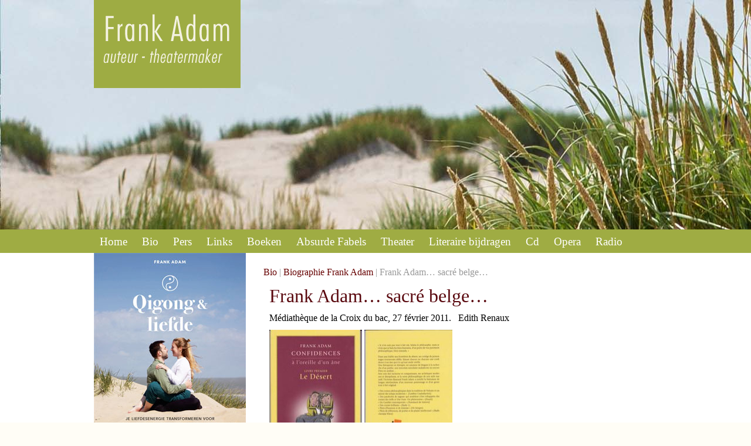

--- FILE ---
content_type: text/html; charset=UTF-8
request_url: https://www.frankadam.be/bio/biographie-frank-adam-2/frank-adam-sacre-belge/
body_size: 7875
content:

<!DOCTYPE html PUBLIC "-//W3C//DTD XHTML 1.0 Transitional//EN" "http://www.w3.org/TR/xhtml1/DTD/xhtml1-transitional.dtd">
<html xmlns="https://www.w3.org/1999/xhtml" lang="en-US">

<head profile="https://gmpg.org/xfn/11">

<meta http-equiv="Content-Type" content="text/html; charset=UTF-8" />
<title>
Frank Adam  | Frank Adam&#8230; sacré belge&#8230;</title>
<meta name="generator" content="WordPress 6.8.3" />
<!-- leave this for stats -->
<link rel="preconnect" href="https://fonts.googleapis.com">
<link rel="preconnect" href="https://fonts.gstatic.com" crossorigin>
<link href="https://fonts.googleapis.com/css2?family=Hind:wght@300&display=swap" rel="stylesheet"> 
<link rel="stylesheet" href="https://www.frankadam.be/wp-content/themes/frank_adam/style.css" type="text/css" media="screen" />
<link rel="alternate" type="application/rss+xml" title="Frank Adam  RSS Feed"
href="https://www.frankadam.be/feed/" />
<link rel="pingback" href="https://www.frankadam.be/xmlrpc.php" />
<meta name='robots' content='max-image-preview:large' />
	<style>img:is([sizes="auto" i], [sizes^="auto," i]) { contain-intrinsic-size: 3000px 1500px }</style>
	<script type="text/javascript">
/* <![CDATA[ */
window._wpemojiSettings = {"baseUrl":"https:\/\/s.w.org\/images\/core\/emoji\/16.0.1\/72x72\/","ext":".png","svgUrl":"https:\/\/s.w.org\/images\/core\/emoji\/16.0.1\/svg\/","svgExt":".svg","source":{"concatemoji":"https:\/\/www.frankadam.be\/wp-includes\/js\/wp-emoji-release.min.js?ver=6.8.3"}};
/*! This file is auto-generated */
!function(s,n){var o,i,e;function c(e){try{var t={supportTests:e,timestamp:(new Date).valueOf()};sessionStorage.setItem(o,JSON.stringify(t))}catch(e){}}function p(e,t,n){e.clearRect(0,0,e.canvas.width,e.canvas.height),e.fillText(t,0,0);var t=new Uint32Array(e.getImageData(0,0,e.canvas.width,e.canvas.height).data),a=(e.clearRect(0,0,e.canvas.width,e.canvas.height),e.fillText(n,0,0),new Uint32Array(e.getImageData(0,0,e.canvas.width,e.canvas.height).data));return t.every(function(e,t){return e===a[t]})}function u(e,t){e.clearRect(0,0,e.canvas.width,e.canvas.height),e.fillText(t,0,0);for(var n=e.getImageData(16,16,1,1),a=0;a<n.data.length;a++)if(0!==n.data[a])return!1;return!0}function f(e,t,n,a){switch(t){case"flag":return n(e,"\ud83c\udff3\ufe0f\u200d\u26a7\ufe0f","\ud83c\udff3\ufe0f\u200b\u26a7\ufe0f")?!1:!n(e,"\ud83c\udde8\ud83c\uddf6","\ud83c\udde8\u200b\ud83c\uddf6")&&!n(e,"\ud83c\udff4\udb40\udc67\udb40\udc62\udb40\udc65\udb40\udc6e\udb40\udc67\udb40\udc7f","\ud83c\udff4\u200b\udb40\udc67\u200b\udb40\udc62\u200b\udb40\udc65\u200b\udb40\udc6e\u200b\udb40\udc67\u200b\udb40\udc7f");case"emoji":return!a(e,"\ud83e\udedf")}return!1}function g(e,t,n,a){var r="undefined"!=typeof WorkerGlobalScope&&self instanceof WorkerGlobalScope?new OffscreenCanvas(300,150):s.createElement("canvas"),o=r.getContext("2d",{willReadFrequently:!0}),i=(o.textBaseline="top",o.font="600 32px Arial",{});return e.forEach(function(e){i[e]=t(o,e,n,a)}),i}function t(e){var t=s.createElement("script");t.src=e,t.defer=!0,s.head.appendChild(t)}"undefined"!=typeof Promise&&(o="wpEmojiSettingsSupports",i=["flag","emoji"],n.supports={everything:!0,everythingExceptFlag:!0},e=new Promise(function(e){s.addEventListener("DOMContentLoaded",e,{once:!0})}),new Promise(function(t){var n=function(){try{var e=JSON.parse(sessionStorage.getItem(o));if("object"==typeof e&&"number"==typeof e.timestamp&&(new Date).valueOf()<e.timestamp+604800&&"object"==typeof e.supportTests)return e.supportTests}catch(e){}return null}();if(!n){if("undefined"!=typeof Worker&&"undefined"!=typeof OffscreenCanvas&&"undefined"!=typeof URL&&URL.createObjectURL&&"undefined"!=typeof Blob)try{var e="postMessage("+g.toString()+"("+[JSON.stringify(i),f.toString(),p.toString(),u.toString()].join(",")+"));",a=new Blob([e],{type:"text/javascript"}),r=new Worker(URL.createObjectURL(a),{name:"wpTestEmojiSupports"});return void(r.onmessage=function(e){c(n=e.data),r.terminate(),t(n)})}catch(e){}c(n=g(i,f,p,u))}t(n)}).then(function(e){for(var t in e)n.supports[t]=e[t],n.supports.everything=n.supports.everything&&n.supports[t],"flag"!==t&&(n.supports.everythingExceptFlag=n.supports.everythingExceptFlag&&n.supports[t]);n.supports.everythingExceptFlag=n.supports.everythingExceptFlag&&!n.supports.flag,n.DOMReady=!1,n.readyCallback=function(){n.DOMReady=!0}}).then(function(){return e}).then(function(){var e;n.supports.everything||(n.readyCallback(),(e=n.source||{}).concatemoji?t(e.concatemoji):e.wpemoji&&e.twemoji&&(t(e.twemoji),t(e.wpemoji)))}))}((window,document),window._wpemojiSettings);
/* ]]> */
</script>
<style id='wp-emoji-styles-inline-css' type='text/css'>

	img.wp-smiley, img.emoji {
		display: inline !important;
		border: none !important;
		box-shadow: none !important;
		height: 1em !important;
		width: 1em !important;
		margin: 0 0.07em !important;
		vertical-align: -0.1em !important;
		background: none !important;
		padding: 0 !important;
	}
</style>
<link rel='stylesheet' id='wp-block-library-css' href='https://www.frankadam.be/wp-includes/css/dist/block-library/style.min.css?ver=6.8.3' type='text/css' media='all' />
<style id='classic-theme-styles-inline-css' type='text/css'>
/*! This file is auto-generated */
.wp-block-button__link{color:#fff;background-color:#32373c;border-radius:9999px;box-shadow:none;text-decoration:none;padding:calc(.667em + 2px) calc(1.333em + 2px);font-size:1.125em}.wp-block-file__button{background:#32373c;color:#fff;text-decoration:none}
</style>
<style id='powerpress-player-block-style-inline-css' type='text/css'>


</style>
<style id='global-styles-inline-css' type='text/css'>
:root{--wp--preset--aspect-ratio--square: 1;--wp--preset--aspect-ratio--4-3: 4/3;--wp--preset--aspect-ratio--3-4: 3/4;--wp--preset--aspect-ratio--3-2: 3/2;--wp--preset--aspect-ratio--2-3: 2/3;--wp--preset--aspect-ratio--16-9: 16/9;--wp--preset--aspect-ratio--9-16: 9/16;--wp--preset--color--black: #000000;--wp--preset--color--cyan-bluish-gray: #abb8c3;--wp--preset--color--white: #ffffff;--wp--preset--color--pale-pink: #f78da7;--wp--preset--color--vivid-red: #cf2e2e;--wp--preset--color--luminous-vivid-orange: #ff6900;--wp--preset--color--luminous-vivid-amber: #fcb900;--wp--preset--color--light-green-cyan: #7bdcb5;--wp--preset--color--vivid-green-cyan: #00d084;--wp--preset--color--pale-cyan-blue: #8ed1fc;--wp--preset--color--vivid-cyan-blue: #0693e3;--wp--preset--color--vivid-purple: #9b51e0;--wp--preset--gradient--vivid-cyan-blue-to-vivid-purple: linear-gradient(135deg,rgba(6,147,227,1) 0%,rgb(155,81,224) 100%);--wp--preset--gradient--light-green-cyan-to-vivid-green-cyan: linear-gradient(135deg,rgb(122,220,180) 0%,rgb(0,208,130) 100%);--wp--preset--gradient--luminous-vivid-amber-to-luminous-vivid-orange: linear-gradient(135deg,rgba(252,185,0,1) 0%,rgba(255,105,0,1) 100%);--wp--preset--gradient--luminous-vivid-orange-to-vivid-red: linear-gradient(135deg,rgba(255,105,0,1) 0%,rgb(207,46,46) 100%);--wp--preset--gradient--very-light-gray-to-cyan-bluish-gray: linear-gradient(135deg,rgb(238,238,238) 0%,rgb(169,184,195) 100%);--wp--preset--gradient--cool-to-warm-spectrum: linear-gradient(135deg,rgb(74,234,220) 0%,rgb(151,120,209) 20%,rgb(207,42,186) 40%,rgb(238,44,130) 60%,rgb(251,105,98) 80%,rgb(254,248,76) 100%);--wp--preset--gradient--blush-light-purple: linear-gradient(135deg,rgb(255,206,236) 0%,rgb(152,150,240) 100%);--wp--preset--gradient--blush-bordeaux: linear-gradient(135deg,rgb(254,205,165) 0%,rgb(254,45,45) 50%,rgb(107,0,62) 100%);--wp--preset--gradient--luminous-dusk: linear-gradient(135deg,rgb(255,203,112) 0%,rgb(199,81,192) 50%,rgb(65,88,208) 100%);--wp--preset--gradient--pale-ocean: linear-gradient(135deg,rgb(255,245,203) 0%,rgb(182,227,212) 50%,rgb(51,167,181) 100%);--wp--preset--gradient--electric-grass: linear-gradient(135deg,rgb(202,248,128) 0%,rgb(113,206,126) 100%);--wp--preset--gradient--midnight: linear-gradient(135deg,rgb(2,3,129) 0%,rgb(40,116,252) 100%);--wp--preset--font-size--small: 13px;--wp--preset--font-size--medium: 20px;--wp--preset--font-size--large: 36px;--wp--preset--font-size--x-large: 42px;--wp--preset--spacing--20: 0.44rem;--wp--preset--spacing--30: 0.67rem;--wp--preset--spacing--40: 1rem;--wp--preset--spacing--50: 1.5rem;--wp--preset--spacing--60: 2.25rem;--wp--preset--spacing--70: 3.38rem;--wp--preset--spacing--80: 5.06rem;--wp--preset--shadow--natural: 6px 6px 9px rgba(0, 0, 0, 0.2);--wp--preset--shadow--deep: 12px 12px 50px rgba(0, 0, 0, 0.4);--wp--preset--shadow--sharp: 6px 6px 0px rgba(0, 0, 0, 0.2);--wp--preset--shadow--outlined: 6px 6px 0px -3px rgba(255, 255, 255, 1), 6px 6px rgba(0, 0, 0, 1);--wp--preset--shadow--crisp: 6px 6px 0px rgba(0, 0, 0, 1);}:where(.is-layout-flex){gap: 0.5em;}:where(.is-layout-grid){gap: 0.5em;}body .is-layout-flex{display: flex;}.is-layout-flex{flex-wrap: wrap;align-items: center;}.is-layout-flex > :is(*, div){margin: 0;}body .is-layout-grid{display: grid;}.is-layout-grid > :is(*, div){margin: 0;}:where(.wp-block-columns.is-layout-flex){gap: 2em;}:where(.wp-block-columns.is-layout-grid){gap: 2em;}:where(.wp-block-post-template.is-layout-flex){gap: 1.25em;}:where(.wp-block-post-template.is-layout-grid){gap: 1.25em;}.has-black-color{color: var(--wp--preset--color--black) !important;}.has-cyan-bluish-gray-color{color: var(--wp--preset--color--cyan-bluish-gray) !important;}.has-white-color{color: var(--wp--preset--color--white) !important;}.has-pale-pink-color{color: var(--wp--preset--color--pale-pink) !important;}.has-vivid-red-color{color: var(--wp--preset--color--vivid-red) !important;}.has-luminous-vivid-orange-color{color: var(--wp--preset--color--luminous-vivid-orange) !important;}.has-luminous-vivid-amber-color{color: var(--wp--preset--color--luminous-vivid-amber) !important;}.has-light-green-cyan-color{color: var(--wp--preset--color--light-green-cyan) !important;}.has-vivid-green-cyan-color{color: var(--wp--preset--color--vivid-green-cyan) !important;}.has-pale-cyan-blue-color{color: var(--wp--preset--color--pale-cyan-blue) !important;}.has-vivid-cyan-blue-color{color: var(--wp--preset--color--vivid-cyan-blue) !important;}.has-vivid-purple-color{color: var(--wp--preset--color--vivid-purple) !important;}.has-black-background-color{background-color: var(--wp--preset--color--black) !important;}.has-cyan-bluish-gray-background-color{background-color: var(--wp--preset--color--cyan-bluish-gray) !important;}.has-white-background-color{background-color: var(--wp--preset--color--white) !important;}.has-pale-pink-background-color{background-color: var(--wp--preset--color--pale-pink) !important;}.has-vivid-red-background-color{background-color: var(--wp--preset--color--vivid-red) !important;}.has-luminous-vivid-orange-background-color{background-color: var(--wp--preset--color--luminous-vivid-orange) !important;}.has-luminous-vivid-amber-background-color{background-color: var(--wp--preset--color--luminous-vivid-amber) !important;}.has-light-green-cyan-background-color{background-color: var(--wp--preset--color--light-green-cyan) !important;}.has-vivid-green-cyan-background-color{background-color: var(--wp--preset--color--vivid-green-cyan) !important;}.has-pale-cyan-blue-background-color{background-color: var(--wp--preset--color--pale-cyan-blue) !important;}.has-vivid-cyan-blue-background-color{background-color: var(--wp--preset--color--vivid-cyan-blue) !important;}.has-vivid-purple-background-color{background-color: var(--wp--preset--color--vivid-purple) !important;}.has-black-border-color{border-color: var(--wp--preset--color--black) !important;}.has-cyan-bluish-gray-border-color{border-color: var(--wp--preset--color--cyan-bluish-gray) !important;}.has-white-border-color{border-color: var(--wp--preset--color--white) !important;}.has-pale-pink-border-color{border-color: var(--wp--preset--color--pale-pink) !important;}.has-vivid-red-border-color{border-color: var(--wp--preset--color--vivid-red) !important;}.has-luminous-vivid-orange-border-color{border-color: var(--wp--preset--color--luminous-vivid-orange) !important;}.has-luminous-vivid-amber-border-color{border-color: var(--wp--preset--color--luminous-vivid-amber) !important;}.has-light-green-cyan-border-color{border-color: var(--wp--preset--color--light-green-cyan) !important;}.has-vivid-green-cyan-border-color{border-color: var(--wp--preset--color--vivid-green-cyan) !important;}.has-pale-cyan-blue-border-color{border-color: var(--wp--preset--color--pale-cyan-blue) !important;}.has-vivid-cyan-blue-border-color{border-color: var(--wp--preset--color--vivid-cyan-blue) !important;}.has-vivid-purple-border-color{border-color: var(--wp--preset--color--vivid-purple) !important;}.has-vivid-cyan-blue-to-vivid-purple-gradient-background{background: var(--wp--preset--gradient--vivid-cyan-blue-to-vivid-purple) !important;}.has-light-green-cyan-to-vivid-green-cyan-gradient-background{background: var(--wp--preset--gradient--light-green-cyan-to-vivid-green-cyan) !important;}.has-luminous-vivid-amber-to-luminous-vivid-orange-gradient-background{background: var(--wp--preset--gradient--luminous-vivid-amber-to-luminous-vivid-orange) !important;}.has-luminous-vivid-orange-to-vivid-red-gradient-background{background: var(--wp--preset--gradient--luminous-vivid-orange-to-vivid-red) !important;}.has-very-light-gray-to-cyan-bluish-gray-gradient-background{background: var(--wp--preset--gradient--very-light-gray-to-cyan-bluish-gray) !important;}.has-cool-to-warm-spectrum-gradient-background{background: var(--wp--preset--gradient--cool-to-warm-spectrum) !important;}.has-blush-light-purple-gradient-background{background: var(--wp--preset--gradient--blush-light-purple) !important;}.has-blush-bordeaux-gradient-background{background: var(--wp--preset--gradient--blush-bordeaux) !important;}.has-luminous-dusk-gradient-background{background: var(--wp--preset--gradient--luminous-dusk) !important;}.has-pale-ocean-gradient-background{background: var(--wp--preset--gradient--pale-ocean) !important;}.has-electric-grass-gradient-background{background: var(--wp--preset--gradient--electric-grass) !important;}.has-midnight-gradient-background{background: var(--wp--preset--gradient--midnight) !important;}.has-small-font-size{font-size: var(--wp--preset--font-size--small) !important;}.has-medium-font-size{font-size: var(--wp--preset--font-size--medium) !important;}.has-large-font-size{font-size: var(--wp--preset--font-size--large) !important;}.has-x-large-font-size{font-size: var(--wp--preset--font-size--x-large) !important;}
:where(.wp-block-post-template.is-layout-flex){gap: 1.25em;}:where(.wp-block-post-template.is-layout-grid){gap: 1.25em;}
:where(.wp-block-columns.is-layout-flex){gap: 2em;}:where(.wp-block-columns.is-layout-grid){gap: 2em;}
:root :where(.wp-block-pullquote){font-size: 1.5em;line-height: 1.6;}
</style>
<link rel="https://api.w.org/" href="https://www.frankadam.be/wp-json/" /><link rel="alternate" title="JSON" type="application/json" href="https://www.frankadam.be/wp-json/wp/v2/pages/1050" /><meta name="generator" content="WordPress 6.8.3" />
<link rel="canonical" href="https://www.frankadam.be/bio/biographie-frank-adam-2/frank-adam-sacre-belge/" />
<link rel='shortlink' href='https://www.frankadam.be/?p=1050' />
<link rel="alternate" title="oEmbed (JSON)" type="application/json+oembed" href="https://www.frankadam.be/wp-json/oembed/1.0/embed?url=https%3A%2F%2Fwww.frankadam.be%2Fbio%2Fbiographie-frank-adam-2%2Ffrank-adam-sacre-belge%2F" />
<link rel="alternate" title="oEmbed (XML)" type="text/xml+oembed" href="https://www.frankadam.be/wp-json/oembed/1.0/embed?url=https%3A%2F%2Fwww.frankadam.be%2Fbio%2Fbiographie-frank-adam-2%2Ffrank-adam-sacre-belge%2F&#038;format=xml" />
            <script type="text/javascript"><!--
                                function powerpress_pinw(pinw_url){window.open(pinw_url, 'PowerPressPlayer','toolbar=0,status=0,resizable=1,width=460,height=320');	return false;}
                //-->

                // tabnab protection
                window.addEventListener('load', function () {
                    // make all links have rel="noopener noreferrer"
                    document.querySelectorAll('a[target="_blank"]').forEach(link => {
                        link.setAttribute('rel', 'noopener noreferrer');
                    });
                });
            </script>
            
</head>

<body>
<div id="header2">

  <div id="headr">
    <a href="https://www.frankadam.be/">
</a><h1>&nbsp;</h1>
	  
    

  </div>
  
</div>

<div id="menu">

<div id="menucontainer">
	<ul>
    <li class="page_item"><a href="https://www.frankadam.be/" title="Home">Home</a></li>
    <li class="page_item page-item-2 page_item_has_children current_page_ancestor"><a href="https://www.frankadam.be/bio/">Bio</a></li>
<li class="page_item page-item-3 page_item_has_children"><a href="https://www.frankadam.be/pers/">Pers</a></li>
<li class="page_item page-item-4"><a href="https://www.frankadam.be/links/">Links</a></li>
<li class="page_item page-item-5 page_item_has_children"><a href="https://www.frankadam.be/boeken/">Boeken</a></li>
<li class="page_item page-item-29 page_item_has_children"><a href="https://www.frankadam.be/absurde-fabels/">Absurde Fabels</a></li>
<li class="page_item page-item-31 page_item_has_children"><a href="https://www.frankadam.be/theater/">Theater</a></li>
<li class="page_item page-item-32 page_item_has_children"><a href="https://www.frankadam.be/literaire-bijdragen/">Literaire bijdragen</a></li>
<li class="page_item page-item-33 page_item_has_children"><a href="https://www.frankadam.be/cd/">Cd</a></li>
<li class="page_item page-item-34 page_item_has_children"><a href="https://www.frankadam.be/opera/">Opera</a></li>
<li class="page_item page-item-50 page_item_has_children"><a href="https://www.frankadam.be/radio/">Radio</a></li>
	

	</ul>
</div>
</div>



<div id="contentwrapper">

<div id="contentcontainer">
<div id="sidebar">
<div class="foto">
<img src="https://www.frankadam.be/wp-content/themes/frank_adam/images/foto_homepage2.jpg" alt="frank Adam" />
</div>

<ul>
 <li class="boxy">
      <br/> 
	    <h2>Nieuwsarchief</h2>
        <ul>
          	<li><a href='https://www.frankadam.be/2025/08/'>August 2025</a></li>
	<li><a href='https://www.frankadam.be/2021/09/'>September 2021</a></li>
	<li><a href='https://www.frankadam.be/2018/08/'>August 2018</a></li>
	<li><a href='https://www.frankadam.be/2016/11/'>November 2016</a></li>
	<li><a href='https://www.frankadam.be/2016/03/'>March 2016</a></li>
	<li><a href='https://www.frankadam.be/2015/12/'>December 2015</a></li>
	<li><a href='https://www.frankadam.be/2015/10/'>October 2015</a></li>
	<li><a href='https://www.frankadam.be/2015/09/'>September 2015</a></li>
	<li><a href='https://www.frankadam.be/2015/08/'>August 2015</a></li>
	<li><a href='https://www.frankadam.be/2015/03/'>March 2015</a></li>
	<li><a href='https://www.frankadam.be/2015/02/'>February 2015</a></li>
	<li><a href='https://www.frankadam.be/2015/01/'>January 2015</a></li>
	<li><a href='https://www.frankadam.be/2014/10/'>October 2014</a></li>
	<li><a href='https://www.frankadam.be/2014/02/'>February 2014</a></li>
	<li><a href='https://www.frankadam.be/2013/10/'>October 2013</a></li>
	<li><a href='https://www.frankadam.be/2013/08/'>August 2013</a></li>
	<li><a href='https://www.frankadam.be/2012/10/'>October 2012</a></li>
	<li><a href='https://www.frankadam.be/2012/05/'>May 2012</a></li>
	<li><a href='https://www.frankadam.be/2012/04/'>April 2012</a></li>
	<li><a href='https://www.frankadam.be/2012/02/'>February 2012</a></li>
	<li><a href='https://www.frankadam.be/2012/01/'>January 2012</a></li>
	<li><a href='https://www.frankadam.be/2011/12/'>December 2011</a></li>
	<li><a href='https://www.frankadam.be/2011/11/'>November 2011</a></li>
	<li><a href='https://www.frankadam.be/2011/10/'>October 2011</a></li>
	<li><a href='https://www.frankadam.be/2011/09/'>September 2011</a></li>
	<li><a href='https://www.frankadam.be/2011/08/'>August 2011</a></li>
	<li><a href='https://www.frankadam.be/2011/06/'>June 2011</a></li>
	<li><a href='https://www.frankadam.be/2011/05/'>May 2011</a></li>
	<li><a href='https://www.frankadam.be/2011/03/'>March 2011</a></li>
	<li><a href='https://www.frankadam.be/2011/02/'>February 2011</a></li>
	<li><a href='https://www.frankadam.be/2010/12/'>December 2010</a></li>
	<li><a href='https://www.frankadam.be/2010/10/'>October 2010</a></li>
	<li><a href='https://www.frankadam.be/2010/08/'>August 2010</a></li>
	<li><a href='https://www.frankadam.be/2010/07/'>July 2010</a></li>
	<li><a href='https://www.frankadam.be/2010/05/'>May 2010</a></li>
	<li><a href='https://www.frankadam.be/2010/02/'>February 2010</a></li>
	<li><a href='https://www.frankadam.be/2010/01/'>January 2010</a></li>
	<li><a href='https://www.frankadam.be/2009/10/'>October 2009</a></li>
	<li><a href='https://www.frankadam.be/2009/09/'>September 2009</a></li>
	<li><a href='https://www.frankadam.be/2009/08/'>August 2009</a></li>
	<li><a href='https://www.frankadam.be/2009/01/'>January 2009</a></li>
	<li><a href='https://www.frankadam.be/2008/11/'>November 2008</a></li>
	<li><a href='https://www.frankadam.be/2008/10/'>October 2008</a></li>
	<li><a href='https://www.frankadam.be/2008/07/'>July 2008</a></li>
	<li><a href='https://www.frankadam.be/2008/06/'>June 2008</a></li>
	<li><a href='https://www.frankadam.be/2008/05/'>May 2008</a></li>
	<li><a href='https://www.frankadam.be/2008/04/'>April 2008</a></li>
	<li><a href='https://www.frankadam.be/2008/03/'>March 2008</a></li>
	<li><a href='https://www.frankadam.be/2008/02/'>February 2008</a></li>
	<li><a href='https://www.frankadam.be/2008/01/'>January 2008</a></li>
	<li><a href='https://www.frankadam.be/2007/11/'>November 2007</a></li>
	<li><a href='https://www.frankadam.be/2007/10/'>October 2007</a></li>
	<li><a href='https://www.frankadam.be/2007/09/'>September 2007</a></li>
	<li><a href='https://www.frankadam.be/2007/08/'>August 2007</a></li>
	<li><a href='https://www.frankadam.be/2007/05/'>May 2007</a></li>
	<li><a href='https://www.frankadam.be/2007/01/'>January 2007</a></li>
        </ul>
      </li>
	  
	  
	   <li class="boxy"><h2>Zoeken in de nieuwsberichten</h2>
		<form method="get" id="searchform" action="https://www.frankadam.be/">
<div><input type="text" value="" name="s" id="s" onfocus="if (this.value == 'Type and hit enter...') {this.value = '';}" onblur="if (this.value == '') {this.value = 'Type and hit enter...';}" />
</div>
</form>
		<p><i>Typ een trefwoord in en druk op de enter-toets.</i></p>
	  </li>
	  
	  


</ul>

</div>


<div id="content">
<p class="breadcrumb">

<!-- Breadcrumb, generated by Breadcrumb NavXT 1.10.1 - http://mtekk.weblogs.us/code -->
<a href="https://www.frankadam.be/bio/" title="Bio">Bio</a> | <a href="https://www.frankadam.be/bio/biographie-frank-adam-2/" title="Biographie Frank Adam">Biographie Frank Adam</a> | Frank Adam&#8230; sacré belge&#8230;
</p>
    <div class="post" id="post-1050">
    <h2 class="titel">
      Frank Adam&#8230; sacré belge&#8230;    </h2>
    <div class="entrypage">
      <div>
<div>Médiathèque de la Croix du bac, 27 février 2011.   Edith Renaux</div>
</div>
<div>
<p><img decoding="async" src="http://img.over-blog.com/158x250/2/66/76/90/Les-Thematiques/la-belgique/confidences-1.jpg" alt="confidences-1" width="158" height="250" /><a href="http://idata.over-blog.com/2/66/76/90/Les-Thematiques/la-belgique/confidences-2.jpg"></a> <a href="http://idata.over-blog.com/2/66/76/90/Les-Thematiques/la-belgique/confidences-2.jpg"><img decoding="async" src="http://img.over-blog.com/150x250/2/66/76/90/Les-Thematiques/la-belgique/confidences-2.jpg" alt="confidences-2" width="150" height="250" /></a></p>
<p>Disponible à la médiathèque&#8230;. un régal&#8230;</p>
<p>Les fables absurdes de l’auteur flamand Frank Adam sont maintenant parues en traduction française. Ces héritières modernes des &#8220;Fables&#8221; de La Fontaine ont reçu pour titre &#8220;Confidences à l’oreille d’un âne&#8221;.</p>
<p>Dans cette collection, toute une série de personnages particuliers défilent devant le lecteur. Ils chuchotent leur histoire à la seule oreille qui reste à un âne taciturne. Il en résulte tout un recueil de fables philosophiques, contées par Adam avec un humour subtil.</p>
<p>Le premier livre &#8220;Le Désert&#8221; est à présent paru aux éditions Ousia (Belgique). Il est distribué en France par la librairie philosophique J. Vrin. La traduction est signée Michel Perquy.</p>
<p>(Source septentrion)</p>
<p><em>Un rencontre de très grande qualité ce dimanche au musée….Frank Adam et Lode Vercampt</em></p>
<p>&nbsp;</p>
<p><img fetchpriority="high" decoding="async" src="http://img.over-blog.com/400x224/2/66/76/90/Les-Thematiques/la-belgique/la-belgique-5349.jpg" alt="la-belgique 5349" width="400" height="224" /></p>
<p>Pour son spectacle «  Fables érotiques et fables d’amour » qu’il joua le dimanche 27 février au Musée de la Vie Rurale de Steenwerck, Frank Adam revient près des lieux qu’il avait fréquentés lors de sa résidence d’artiste en  mai  2007. En effet, Le Jury de la Villa Marguerite Yourcenar l’avait  sélectionné pour un séjour au Centre Départemental de Résidence d’Écrivains Européens, entre autres pour « son humour original, caustique et dévastateur » dont il fait preuve dans ses fables absurdes. Il avait  estimé également que « sa voix se prêtait  bien à la profération ».</p>
<p>Depuis 2004, Frank Adam, auteur et comédien, a entamé avec ses “Confidences” un vaste projet littéraire accueilli partout par des commentaires unanimement élogieux.</p>
<p>Il a publié d’abord ses fables absurdes dans la presse, les a réunies ensuite en plusieurs livres, les a jouées lui-même au théâtre et a réalisé avec le compositeur Johan De Smet un cycle de chansons basées sur les fables et sorties depuis en CD.</p>
<p>Le spectacle littéraire ‘Confidenties aan een ezelsoor’ fut considéré par la critique comme une des meilleures représentations théâtrales de l’année. Le texte pour la scène s’est vu attribuer une récompense dans le cadre du Prix Littérature de la province Flandre-Occidentale 2006.</p>
<p>Depuis plusieurs années maintenant, Frank ADAM rencontre un succès grandissant. Et à juste titre, car ce monsieur possède l’art de nous raconter des histoires drôles, intelligentes et teintées de relativisme sur la condition humaine, sans se faire piéger par un ton par trop moralisateur ou mélodramatique. Tout cela fait de ces confessions uniques un méli-mélo exceptionnel et irrésistible de musique et de textes, d’humour délicieusement coquin agrémenté d’une note critique.</p>
<p>Les improvisations du virtuose-violoncelliste Lode Vercampt vont à l&#8217;encontre de la musique classique, du jazz et du pop, et réussissent à émouvoir et séduire très subtilement comme un voile musical autour du texte. Cet amoureux du violoncelle a la particularité d&#8217;expérimenter inlassablement les possibilités de son instrument avec autantde créativité que d&#8217;ouverture d&#8217;esprit. Son violoncelle l&#8217;a conduit aux Etats-Unis, à l&#8217;Europe, au Japon et à Taïwan.</p>
<p>Cheminons un peu avec lui &#8230;</p>
<p>Le 24 mai il était à la mort subite à Bruxelles.</p>
<p>Et le 2 juin il sera à la nuit du livre à Esquelbecq &#8230;avec son spectacle &#8220;fables érotiques et fables d&#8217;amour&#8221; &#8230;. à minuit  à la minoterie.</p>
<p>&nbsp;</p>
</div>
<p>&nbsp;</p>
          </div>
  </div>
    
<br clear="all"/>  

  
    
<p class="breadcrumb2">
<span class="breadtext">U bent hier:</span>
 <br />

<!-- Breadcrumb, generated by Breadcrumb NavXT 1.10.1 - http://mtekk.weblogs.us/code -->
<a href="https://www.frankadam.be/bio/" title="Bio">Bio</a> | <a href="https://www.frankadam.be/bio/biographie-frank-adam-2/" title="Biographie Frank Adam">Biographie Frank Adam</a> | Frank Adam&#8230; sacré belge&#8230;
</p>

</div><br clear="all"/>
</div>
</div>



<div id="footer">
<div id="footercontainer">
  <p>
  <strong>
    Frank Adam </strong> &copy; 2009. <br />
	<span class="rss"><a href="https://www.frankadam.be/feed/">Abonneer u hier op de nieuwsberichten</a></span>. <br/>
 </p>
  <p class="right">Hosting & website: <a href="https://www.mixette.com" title="Mixette webdesign">Mixette</a> 
 </p>
 <script>
  (function(i,s,o,g,r,a,m){i['GoogleAnalyticsObject']=r;i[r]=i[r]||function(){
  (i[r].q=i[r].q||[]).push(arguments)},i[r].l=1*new Date();a=s.createElement(o),
  m=s.getElementsByTagName(o)[0];a.async=1;a.src=g;m.parentNode.insertBefore(a,m)
  })(window,document,'script','//www.google-analytics.com/analytics.js','ga');

  ga('create', 'UA-69289339-1', 'auto');
  ga('send', 'pageview');

</script> 

</div>

</div>


</body></html>

--- FILE ---
content_type: text/css
request_url: https://www.frankadam.be/wp-content/themes/frank_adam/style.css
body_size: 2973
content:
/*  
Theme Name: Frank Adam
Theme URI: http://www.frankadam.be
version: 1.0
Author: Britt Mesdagh
Author URI: http://www.mixette.com/
Description: Frank Adam is a very simple theme for Frank Adam's personal website. Wordpress as a CMS. Blog is turned into a news section.
The CSS, XHTML and design is released under a Creative Commons Attribution 3.0 License:
http://creativecommons.org/licenses/by/3.0/
Crafted on August 26, 2007

The Frank Adam theme is based on Nurudin Jauhari's Prosumer theme version 1.4

Attribution:
The Prosumer theme was designed and built by Nurudin Jauhari,
whose blog you will find at http://www.jauhari.net/themes/prosumer
Crafted on 06 June 2007
Last Edit: 20 June 2007 04.45  +7 GMT

The CSS, XHTML and design is released under a Creative Commons Attribution 3.0 License:
http://creativecommons.org/licenses/by/3.0/
Visit the <a href="http://www.jauhari.net/themes/prosumer">Theme Page</a> for theme update and other related information.</p>
Theme URI: http://www.jauhari.net/themes/prosumer */


body
{
	height: 100%;
	margin-bottom: 0.1em;
}
*
{
	margin: 0;
	padding: 0;
}
img
{
	border: 0;
}
p
{
	line-height: 1.6em;
	margin: 0.7em 0;
}
dl
{
	margin: 1em 0;
}
dt
{
	font-weight: bold;
}
dd
{
	margin: 0.5em;
	padding: 0;
}
img.right
{
	float: right;
	margin: 10px 0 0 10px;
}
img.left
{
	float: left;
	margin: 0 10px 0 0;
}
hr
{
	display: none;
}
body
{
	background: #FFFDF6;
	color:72%/1.6em Georgia, "Times New Roman", Times, serif; 
	margin: 0;
	padding: 0;
	text-align: center;
}
a
{
	text-decoration: none;
	color: #660000;
}
a:visited
{
	color: #666;
}
a:hover, a:active
{ text-decoration: underline;
}
h1, h2, h3, h4, h5, h6
{
	font-family: Georgia, "Times New Roman", Times, serif;
}

/* Etc
******************** */
.clear {
	clear: both;
	height: 0px;
}

/* Design 
******************** */


/* -------------------Header ----------------------------------- */
#header {
	height: 490px;	
	background-image: url(images/header-frank-adam-web.jpg);	background-repeat: cover;
	/*background: #5A090F;*/
	text-align: left;
	
}

#header2 {
	height: 391px;	
	background-image: url(images/header-frank-adam-web2.jpg);	background-repeat: cover;
	/*background: #5A090F;*/
	text-align: left;
	
} 
#headr {
	width: 960px;
	margin: 0 auto 0 auto;
	
	text-align: left;
/*height: 150px;
 font-size: 32px;*/

}
#headr h1 { /*font-family: 'Hind', sans-serif;margin-top: 30px;	color: #6bbf9c;
	padding: 10px 15px 0px 15px;*/
	background-image: url(images/frank_adam_header2.png);
	background-repeat: no-repeat;
	height: 150px;
	width: 280px;
}


#headr h2 {font-family: 'Hind', sans-serif;
	font-size:18px; line-height: 24px;
	font-style: italic;
	margin: 0;
	padding: 0px 0px 0px 5px;
}


#headr h1 a,#headr h2 a {
	/*color: #6bbf9c;*/
	color: #fff;
	}
#headr h1 a:hover {
	color: #FFF;
	}
#headr .description {
	padding: 10px 0 0 600px;
	color: #efefef;
}


/*----------------------------------------------------------------------------*/

/* Top Navigation Style 
********************* */
/*  Menuv
******************** */
#menu {
	height: 40px;
	font-size: 1.1em;
	background-color: #9fac43;
}

#menucontainer {
	width: 960px;
	margin: 0 auto 0 auto;
background-color: #9fac43;
	font-size: 1.1em;
}
#menucontainer  ul {
	list-style: none;
	left: 10px;
  padding: 10px 0px 10px 0px;
	}
#menucontainer li {
	display: inline;
	float: left;
}
#menucontainer li.page_item  a, #menucontainer li.admintab  a {
 padding: 0px 10px 3px;
 color: #fff;
 background: #9fac43;
 /*border: 1px solid #5A1301;*/
 margin-right: 5px;
 
 
}
#menucontainer li  a:hover {
 background: #efefef;
 color: #5A1301;
}
#menucontainer li.current_page_item  a {
 background: #FFF;
 color: #333;
 font-weight: bold;
 padding: 4px 10px 3px;
 border: 1px solid #5A1301;
 margin-right: 5px;
}

#menucontainer li.rss2  a {
	right: 0;
	top: 0;
	position: absolute;
}


 /*------------------------------------------------------------------*/


#contentwrapper {

	background-color: #fff;
}

#contentcontainer {
	margin: 0px auto 0px auto;
	width: 960px;
	height: 100%;
	background-image: url(images/achtergrond.gif);
	background-repeat: repeat-y;
	}


#content {


	width:500px;
	text-align: left;
	float: left;
	margin: 20px 0px 10px 20px ;

	

}
.post {
		margin: 10px 10px 5px 20px;
		
}
./*post img{
		float: left;
		margin: 10px 10px 10px 10px;
		
}*/

.blogimage {
		float: left;
		margin: 10px 10px 10px 10px;}


.entry {
		margin: 10px 0px 10px 0px;
	
}
.entry  a {
	color: #AF8C00;
}
.entry ul { }

.entry li { }
.entry h2{ 
    font: 2em Georgia, "Times New Roman", Times, serif;	
	margin: 10px 0px 10px 0px;
	border-bottom: 1px dotted #5A090F;
	color: #5A090F;
	width: 500px;}
.entry p {}

.titel{ 
    font: 2em Georgia, "Times New Roman", Times, serif;	
	margin: 10px 0px 10px 0px;
	/*border-bottom: 1px dotted #5A090F;*/
	color: #5A090F;
	width: 500px;}

/* Alles van de sidebar
----------------------------------------------------------------------------------*/

#sidebar {
	width: 259px;
	height: 100%;
	float: left;
	color: #000;
	background-color: #C0BB74;
	margin: 0px 0px 0px 0px;
	text-align: left;
}

.foto {
	padding: 0px; 
	margin: 0px;
	width: 259px;
	height: 390px;

}



/*#out-foot {
	background: #ccc;
}
*/


/* Alles van de footer 
----------------------------------------------------------------------------------*/

#footer {
	background: #87834D;
	margin: 0 auto 0 auto;
	clear: both;
}

#footercontainer {
	color: #333;
	font-size: 0.9em;
	width: 960px;
	padding-top: 10px;
	text-align: center;
	margin: 0 auto 0 auto;
}
#footercontainer a {
	color: #333;
	text-decoration: underline
}
#footercontainer a:hover {
	color: #06c;
	text-decoration: none;
}


/* Design 
******************** */
#sidebar ul{
	list-style: none;
	margin-left: 10px;
}
#sidebar  ul.children{
	margin-left: 26px;
}
.boxy, #sidebar .categories, .widget, .side1 .linkcat, #sidebar .linkcat  {
	margin-bottom: 20px;
}
.boxy h2 {
	width: 220px;
	border-bottom-width: 1px;
	border-bottom-style: dotted;
	border-bottom-color: #fffff;
	margin: 0px 0px 10px 10px;}

.boxy p {
	margin: 0px 0px 10px 10px;
	color: #A73228;
}

input#s {
	width: 185px;
	padding: 5px;
	margin: 0px 0px 10px 10px;
	background: #F7F0D4;
	border: 1px solid #ccc;
	color: #A73228;
}
input#s:focus {
	background: #fff;
	color: #A73228;
}

input#searchsubmit
{
	margin: 0;
}


/* Design  Typo
********************* */
#sidebar h2 {
	font: 1.2em Georgia, "Times New Roman", Times, serif;
	color: #fff;
	
	margin-bottom: 25px 5px 5px 25px;
	padding: 4px;
	
}
#sidebar ul li ul li a{
	color: #333;

	padding-left: 18px;
}
#recentcomments .recentcomments a:link, #recentcomments .recentcomments a:visited {
	background: none;
	text-align: left;
}
#sidebar ul li ul li  a:hover {
	color: #822601;

}
#sidebar ul li ul li.current_page_item a,#sidebar ul li ul li.current-cat a  {
	color: #822601;
	font-weight: bold;
	
}

h2.pagetitle {
	text-align: left;
	font: 1.5em Arial, verdana;
	border-bottom: 1px solid #ccc;
	margin: 10px;
}

.post h2 {
	font: 2em Georgia, "Times New Roman", Times, serif;	
	margin: 10px 0px 10px 0px;
	/*border-bottom: 1px dotted #5A090F; */
	color: #5A090F;
	width: 500px;
}
.post h2 a {
	color: #015D82;
	display: block;
}
.post h2 a:hover {	
	color: #980F1F;
}
p.postmeta {
	margin-bottom: 10px;
	color: #A73228;
}

p.meta {
	font-size: 87%;
	border-top: 2px solid #6bbf9c;
	margin-bottom: 10px;
	color: #6bbf9c;
}
p.meta a
{
	color: #6bbf9c;
	text-decoration: none;
}
span.user
{
	padding: 3px 5px;
}

span.timr
{
	background: #6bbf9c;
	color: #fff;
	padding: 3px 5px;
}
span.catr
{
	padding: 3px 5px;
}
span.editr
{
	padding: 2px 2px 2px 18px;
}
span.commr
{
	background: url(images/ico/comment.gif) 0 0 no-repeat;
	padding: 0 2px 0 18px;
}
.post ul.postspermonth{
	list-style:none;
	padding: 0;
	margin: 0;
}
.post p a {
	border-bottom: 1px solid #ccc;
}
.post ul {
	margin-left: 35px;
}
.post ol {
	margin-left: 40px;
}
.post p a:hover {
	border: none;
}
.categr, .monthr {
	margin-bottom: 20px;
}
.categr h2, .monthr h2{
	border-bottom: 1px solid #ccc;
}


/* Comment Etc
********************* */
.navigation 
{
	margin-bottom: 20px;
	width: 510px;

}

.navigation a
{
	color: #666;
}
.alignleft
{
	float: left;
	width: 50%;
}
.alignright
{
	float: right;
	text-align: right;
	width: 50%;
}



.ileft {
	float: left;
	margin-right: 5px;
}
#avatr {
	border: 1px solid #333;
}
p.stats {
	color: #999;
	font-size: .8em;
	border: 1px solid #ccc;
	border-left: none;
	border-right: none;
}
blockquote
{
	background: url(images/blockquote.gif) no-repeat left top;
	color: #666;
	margin: 1em;
	padding: 0 0 10px 50px;
}
#content .commentsfeedr
{
	background: url(images/ico/feed_add.png) no-repeat left center;
	padding: 3px 20px;
}
#content .trackbackr
{
	background: url(images/ico/arrow_refresh.gif) no-repeat left center;
	padding: 3px 20px;
}
input.textbox, textarea
{
	background: #fff url(images/shadow_top.gif) repeat-x top;
	border: #ccc 1px solid;
	font: 1em Verdana, Arial, Serif;
	padding: 2px;
}
input.textbox:focus, textarea:focus
{
	background: #fff url(images/shadow_top.gif) repeat-x top;
	border: #999 1px solid;
}
#submit
{
	padding: 3px 5px;
}
.comment
{
	background: #fff url(images/shadow_top.gif) repeat-x top;
	border-bottom: #ddd 1px solid;
	list-style: none;
	margin: 0;
	padding: 1em 0.5em;
}
.alt
{
	background: #fff;
}
.MyAvatars
{
	border: 1px solid #ccc;
	border-bottom: 1px solid #999;
	border-right: 1px solid #999;
	float: right;
	margin-left: 5px;
	margin-right: 10px;
	padding: 3px;
}

h3#respond, h3#comments {
	font: bold 1.2em Georgia, "Times New Roman", Times, serif;
	color: #333;
}

#comment {
	width: 98%;
}

fieldset {
	border: none;
}
textarea#cp_message {
	width: 100%;
}


pre {
	width: 95%;
	overflow:auto;
	font: 13px 'Courier New', Courier, Verdana, Arial, sans-serif;
	color: #A73228;
	max-height: 350px;
	line-height: 18px;
	margin: 10px 0;
	border: 1px solid #A73228;
	padding: 5px;
	background: #F7E2D4;
}

code {
font: 13px 'Courier New', Courier, Verdana, Arial, sans-serif;
color: #A73228;
padding: 2px;
}


.breadcrumb {
font: 10px,  Georgia, "Times New Roman", Times, serif, Verdana, Arial;
	color: #999999;
	margin: 0px 10px 10px 10px;}
	
.breadcrumb2 {
	font: 12px/14px , Georgia, "Times New Roman", Times, serif, Verdana, Arial;
	color: #993300;
	width: 450px;
	margin: 10px 10px 10px 20px;
	border-top: 1px dotted #A73228;
	padding: 10px 20px 5px 5px;
	line-height: 16px;}
	
.breadtext {line-height: 16px;
	padding: 0px 0px 5px 0px;}
	
/* Change Log *** 
1.0	: Initial Public Released
1.1 	: Fix Some Issue
1.2 	: Fix Custom Image Issue
1.3 	: Fix Footer Issue
1.4 	: Fix Recent Comment Widget Issue on WordPress 2.2
*** */

.hoofdletters {

	font-variant: small-caps;
	font-style: normal;
}

.titelgedicht {margin: 15px 0px 0px 5px;}